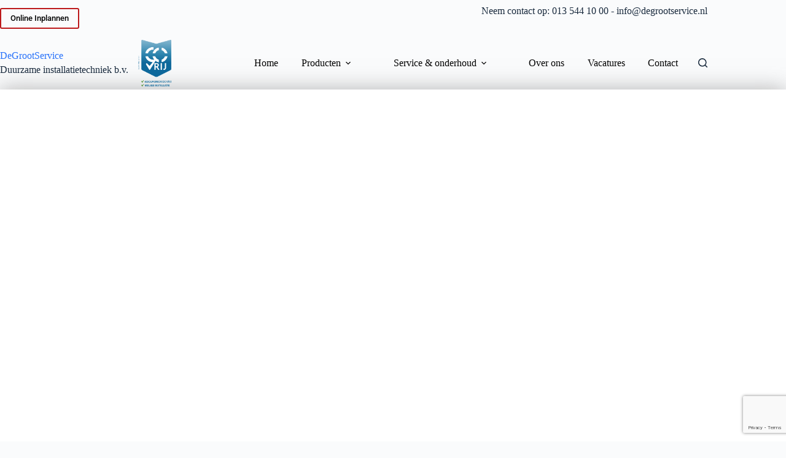

--- FILE ---
content_type: text/html; charset=utf-8
request_url: https://www.google.com/recaptcha/api2/anchor?ar=1&k=6LfVvVsrAAAAAAk6MHqzVJqQqP4gVwmCtQv0IKgk&co=aHR0cHM6Ly93d3cuZGVncm9vdHNlcnZpY2Uubmw6NDQz&hl=en&v=PoyoqOPhxBO7pBk68S4YbpHZ&size=invisible&anchor-ms=20000&execute-ms=30000&cb=7pp5qxb8wyqf
body_size: 48729
content:
<!DOCTYPE HTML><html dir="ltr" lang="en"><head><meta http-equiv="Content-Type" content="text/html; charset=UTF-8">
<meta http-equiv="X-UA-Compatible" content="IE=edge">
<title>reCAPTCHA</title>
<style type="text/css">
/* cyrillic-ext */
@font-face {
  font-family: 'Roboto';
  font-style: normal;
  font-weight: 400;
  font-stretch: 100%;
  src: url(//fonts.gstatic.com/s/roboto/v48/KFO7CnqEu92Fr1ME7kSn66aGLdTylUAMa3GUBHMdazTgWw.woff2) format('woff2');
  unicode-range: U+0460-052F, U+1C80-1C8A, U+20B4, U+2DE0-2DFF, U+A640-A69F, U+FE2E-FE2F;
}
/* cyrillic */
@font-face {
  font-family: 'Roboto';
  font-style: normal;
  font-weight: 400;
  font-stretch: 100%;
  src: url(//fonts.gstatic.com/s/roboto/v48/KFO7CnqEu92Fr1ME7kSn66aGLdTylUAMa3iUBHMdazTgWw.woff2) format('woff2');
  unicode-range: U+0301, U+0400-045F, U+0490-0491, U+04B0-04B1, U+2116;
}
/* greek-ext */
@font-face {
  font-family: 'Roboto';
  font-style: normal;
  font-weight: 400;
  font-stretch: 100%;
  src: url(//fonts.gstatic.com/s/roboto/v48/KFO7CnqEu92Fr1ME7kSn66aGLdTylUAMa3CUBHMdazTgWw.woff2) format('woff2');
  unicode-range: U+1F00-1FFF;
}
/* greek */
@font-face {
  font-family: 'Roboto';
  font-style: normal;
  font-weight: 400;
  font-stretch: 100%;
  src: url(//fonts.gstatic.com/s/roboto/v48/KFO7CnqEu92Fr1ME7kSn66aGLdTylUAMa3-UBHMdazTgWw.woff2) format('woff2');
  unicode-range: U+0370-0377, U+037A-037F, U+0384-038A, U+038C, U+038E-03A1, U+03A3-03FF;
}
/* math */
@font-face {
  font-family: 'Roboto';
  font-style: normal;
  font-weight: 400;
  font-stretch: 100%;
  src: url(//fonts.gstatic.com/s/roboto/v48/KFO7CnqEu92Fr1ME7kSn66aGLdTylUAMawCUBHMdazTgWw.woff2) format('woff2');
  unicode-range: U+0302-0303, U+0305, U+0307-0308, U+0310, U+0312, U+0315, U+031A, U+0326-0327, U+032C, U+032F-0330, U+0332-0333, U+0338, U+033A, U+0346, U+034D, U+0391-03A1, U+03A3-03A9, U+03B1-03C9, U+03D1, U+03D5-03D6, U+03F0-03F1, U+03F4-03F5, U+2016-2017, U+2034-2038, U+203C, U+2040, U+2043, U+2047, U+2050, U+2057, U+205F, U+2070-2071, U+2074-208E, U+2090-209C, U+20D0-20DC, U+20E1, U+20E5-20EF, U+2100-2112, U+2114-2115, U+2117-2121, U+2123-214F, U+2190, U+2192, U+2194-21AE, U+21B0-21E5, U+21F1-21F2, U+21F4-2211, U+2213-2214, U+2216-22FF, U+2308-230B, U+2310, U+2319, U+231C-2321, U+2336-237A, U+237C, U+2395, U+239B-23B7, U+23D0, U+23DC-23E1, U+2474-2475, U+25AF, U+25B3, U+25B7, U+25BD, U+25C1, U+25CA, U+25CC, U+25FB, U+266D-266F, U+27C0-27FF, U+2900-2AFF, U+2B0E-2B11, U+2B30-2B4C, U+2BFE, U+3030, U+FF5B, U+FF5D, U+1D400-1D7FF, U+1EE00-1EEFF;
}
/* symbols */
@font-face {
  font-family: 'Roboto';
  font-style: normal;
  font-weight: 400;
  font-stretch: 100%;
  src: url(//fonts.gstatic.com/s/roboto/v48/KFO7CnqEu92Fr1ME7kSn66aGLdTylUAMaxKUBHMdazTgWw.woff2) format('woff2');
  unicode-range: U+0001-000C, U+000E-001F, U+007F-009F, U+20DD-20E0, U+20E2-20E4, U+2150-218F, U+2190, U+2192, U+2194-2199, U+21AF, U+21E6-21F0, U+21F3, U+2218-2219, U+2299, U+22C4-22C6, U+2300-243F, U+2440-244A, U+2460-24FF, U+25A0-27BF, U+2800-28FF, U+2921-2922, U+2981, U+29BF, U+29EB, U+2B00-2BFF, U+4DC0-4DFF, U+FFF9-FFFB, U+10140-1018E, U+10190-1019C, U+101A0, U+101D0-101FD, U+102E0-102FB, U+10E60-10E7E, U+1D2C0-1D2D3, U+1D2E0-1D37F, U+1F000-1F0FF, U+1F100-1F1AD, U+1F1E6-1F1FF, U+1F30D-1F30F, U+1F315, U+1F31C, U+1F31E, U+1F320-1F32C, U+1F336, U+1F378, U+1F37D, U+1F382, U+1F393-1F39F, U+1F3A7-1F3A8, U+1F3AC-1F3AF, U+1F3C2, U+1F3C4-1F3C6, U+1F3CA-1F3CE, U+1F3D4-1F3E0, U+1F3ED, U+1F3F1-1F3F3, U+1F3F5-1F3F7, U+1F408, U+1F415, U+1F41F, U+1F426, U+1F43F, U+1F441-1F442, U+1F444, U+1F446-1F449, U+1F44C-1F44E, U+1F453, U+1F46A, U+1F47D, U+1F4A3, U+1F4B0, U+1F4B3, U+1F4B9, U+1F4BB, U+1F4BF, U+1F4C8-1F4CB, U+1F4D6, U+1F4DA, U+1F4DF, U+1F4E3-1F4E6, U+1F4EA-1F4ED, U+1F4F7, U+1F4F9-1F4FB, U+1F4FD-1F4FE, U+1F503, U+1F507-1F50B, U+1F50D, U+1F512-1F513, U+1F53E-1F54A, U+1F54F-1F5FA, U+1F610, U+1F650-1F67F, U+1F687, U+1F68D, U+1F691, U+1F694, U+1F698, U+1F6AD, U+1F6B2, U+1F6B9-1F6BA, U+1F6BC, U+1F6C6-1F6CF, U+1F6D3-1F6D7, U+1F6E0-1F6EA, U+1F6F0-1F6F3, U+1F6F7-1F6FC, U+1F700-1F7FF, U+1F800-1F80B, U+1F810-1F847, U+1F850-1F859, U+1F860-1F887, U+1F890-1F8AD, U+1F8B0-1F8BB, U+1F8C0-1F8C1, U+1F900-1F90B, U+1F93B, U+1F946, U+1F984, U+1F996, U+1F9E9, U+1FA00-1FA6F, U+1FA70-1FA7C, U+1FA80-1FA89, U+1FA8F-1FAC6, U+1FACE-1FADC, U+1FADF-1FAE9, U+1FAF0-1FAF8, U+1FB00-1FBFF;
}
/* vietnamese */
@font-face {
  font-family: 'Roboto';
  font-style: normal;
  font-weight: 400;
  font-stretch: 100%;
  src: url(//fonts.gstatic.com/s/roboto/v48/KFO7CnqEu92Fr1ME7kSn66aGLdTylUAMa3OUBHMdazTgWw.woff2) format('woff2');
  unicode-range: U+0102-0103, U+0110-0111, U+0128-0129, U+0168-0169, U+01A0-01A1, U+01AF-01B0, U+0300-0301, U+0303-0304, U+0308-0309, U+0323, U+0329, U+1EA0-1EF9, U+20AB;
}
/* latin-ext */
@font-face {
  font-family: 'Roboto';
  font-style: normal;
  font-weight: 400;
  font-stretch: 100%;
  src: url(//fonts.gstatic.com/s/roboto/v48/KFO7CnqEu92Fr1ME7kSn66aGLdTylUAMa3KUBHMdazTgWw.woff2) format('woff2');
  unicode-range: U+0100-02BA, U+02BD-02C5, U+02C7-02CC, U+02CE-02D7, U+02DD-02FF, U+0304, U+0308, U+0329, U+1D00-1DBF, U+1E00-1E9F, U+1EF2-1EFF, U+2020, U+20A0-20AB, U+20AD-20C0, U+2113, U+2C60-2C7F, U+A720-A7FF;
}
/* latin */
@font-face {
  font-family: 'Roboto';
  font-style: normal;
  font-weight: 400;
  font-stretch: 100%;
  src: url(//fonts.gstatic.com/s/roboto/v48/KFO7CnqEu92Fr1ME7kSn66aGLdTylUAMa3yUBHMdazQ.woff2) format('woff2');
  unicode-range: U+0000-00FF, U+0131, U+0152-0153, U+02BB-02BC, U+02C6, U+02DA, U+02DC, U+0304, U+0308, U+0329, U+2000-206F, U+20AC, U+2122, U+2191, U+2193, U+2212, U+2215, U+FEFF, U+FFFD;
}
/* cyrillic-ext */
@font-face {
  font-family: 'Roboto';
  font-style: normal;
  font-weight: 500;
  font-stretch: 100%;
  src: url(//fonts.gstatic.com/s/roboto/v48/KFO7CnqEu92Fr1ME7kSn66aGLdTylUAMa3GUBHMdazTgWw.woff2) format('woff2');
  unicode-range: U+0460-052F, U+1C80-1C8A, U+20B4, U+2DE0-2DFF, U+A640-A69F, U+FE2E-FE2F;
}
/* cyrillic */
@font-face {
  font-family: 'Roboto';
  font-style: normal;
  font-weight: 500;
  font-stretch: 100%;
  src: url(//fonts.gstatic.com/s/roboto/v48/KFO7CnqEu92Fr1ME7kSn66aGLdTylUAMa3iUBHMdazTgWw.woff2) format('woff2');
  unicode-range: U+0301, U+0400-045F, U+0490-0491, U+04B0-04B1, U+2116;
}
/* greek-ext */
@font-face {
  font-family: 'Roboto';
  font-style: normal;
  font-weight: 500;
  font-stretch: 100%;
  src: url(//fonts.gstatic.com/s/roboto/v48/KFO7CnqEu92Fr1ME7kSn66aGLdTylUAMa3CUBHMdazTgWw.woff2) format('woff2');
  unicode-range: U+1F00-1FFF;
}
/* greek */
@font-face {
  font-family: 'Roboto';
  font-style: normal;
  font-weight: 500;
  font-stretch: 100%;
  src: url(//fonts.gstatic.com/s/roboto/v48/KFO7CnqEu92Fr1ME7kSn66aGLdTylUAMa3-UBHMdazTgWw.woff2) format('woff2');
  unicode-range: U+0370-0377, U+037A-037F, U+0384-038A, U+038C, U+038E-03A1, U+03A3-03FF;
}
/* math */
@font-face {
  font-family: 'Roboto';
  font-style: normal;
  font-weight: 500;
  font-stretch: 100%;
  src: url(//fonts.gstatic.com/s/roboto/v48/KFO7CnqEu92Fr1ME7kSn66aGLdTylUAMawCUBHMdazTgWw.woff2) format('woff2');
  unicode-range: U+0302-0303, U+0305, U+0307-0308, U+0310, U+0312, U+0315, U+031A, U+0326-0327, U+032C, U+032F-0330, U+0332-0333, U+0338, U+033A, U+0346, U+034D, U+0391-03A1, U+03A3-03A9, U+03B1-03C9, U+03D1, U+03D5-03D6, U+03F0-03F1, U+03F4-03F5, U+2016-2017, U+2034-2038, U+203C, U+2040, U+2043, U+2047, U+2050, U+2057, U+205F, U+2070-2071, U+2074-208E, U+2090-209C, U+20D0-20DC, U+20E1, U+20E5-20EF, U+2100-2112, U+2114-2115, U+2117-2121, U+2123-214F, U+2190, U+2192, U+2194-21AE, U+21B0-21E5, U+21F1-21F2, U+21F4-2211, U+2213-2214, U+2216-22FF, U+2308-230B, U+2310, U+2319, U+231C-2321, U+2336-237A, U+237C, U+2395, U+239B-23B7, U+23D0, U+23DC-23E1, U+2474-2475, U+25AF, U+25B3, U+25B7, U+25BD, U+25C1, U+25CA, U+25CC, U+25FB, U+266D-266F, U+27C0-27FF, U+2900-2AFF, U+2B0E-2B11, U+2B30-2B4C, U+2BFE, U+3030, U+FF5B, U+FF5D, U+1D400-1D7FF, U+1EE00-1EEFF;
}
/* symbols */
@font-face {
  font-family: 'Roboto';
  font-style: normal;
  font-weight: 500;
  font-stretch: 100%;
  src: url(//fonts.gstatic.com/s/roboto/v48/KFO7CnqEu92Fr1ME7kSn66aGLdTylUAMaxKUBHMdazTgWw.woff2) format('woff2');
  unicode-range: U+0001-000C, U+000E-001F, U+007F-009F, U+20DD-20E0, U+20E2-20E4, U+2150-218F, U+2190, U+2192, U+2194-2199, U+21AF, U+21E6-21F0, U+21F3, U+2218-2219, U+2299, U+22C4-22C6, U+2300-243F, U+2440-244A, U+2460-24FF, U+25A0-27BF, U+2800-28FF, U+2921-2922, U+2981, U+29BF, U+29EB, U+2B00-2BFF, U+4DC0-4DFF, U+FFF9-FFFB, U+10140-1018E, U+10190-1019C, U+101A0, U+101D0-101FD, U+102E0-102FB, U+10E60-10E7E, U+1D2C0-1D2D3, U+1D2E0-1D37F, U+1F000-1F0FF, U+1F100-1F1AD, U+1F1E6-1F1FF, U+1F30D-1F30F, U+1F315, U+1F31C, U+1F31E, U+1F320-1F32C, U+1F336, U+1F378, U+1F37D, U+1F382, U+1F393-1F39F, U+1F3A7-1F3A8, U+1F3AC-1F3AF, U+1F3C2, U+1F3C4-1F3C6, U+1F3CA-1F3CE, U+1F3D4-1F3E0, U+1F3ED, U+1F3F1-1F3F3, U+1F3F5-1F3F7, U+1F408, U+1F415, U+1F41F, U+1F426, U+1F43F, U+1F441-1F442, U+1F444, U+1F446-1F449, U+1F44C-1F44E, U+1F453, U+1F46A, U+1F47D, U+1F4A3, U+1F4B0, U+1F4B3, U+1F4B9, U+1F4BB, U+1F4BF, U+1F4C8-1F4CB, U+1F4D6, U+1F4DA, U+1F4DF, U+1F4E3-1F4E6, U+1F4EA-1F4ED, U+1F4F7, U+1F4F9-1F4FB, U+1F4FD-1F4FE, U+1F503, U+1F507-1F50B, U+1F50D, U+1F512-1F513, U+1F53E-1F54A, U+1F54F-1F5FA, U+1F610, U+1F650-1F67F, U+1F687, U+1F68D, U+1F691, U+1F694, U+1F698, U+1F6AD, U+1F6B2, U+1F6B9-1F6BA, U+1F6BC, U+1F6C6-1F6CF, U+1F6D3-1F6D7, U+1F6E0-1F6EA, U+1F6F0-1F6F3, U+1F6F7-1F6FC, U+1F700-1F7FF, U+1F800-1F80B, U+1F810-1F847, U+1F850-1F859, U+1F860-1F887, U+1F890-1F8AD, U+1F8B0-1F8BB, U+1F8C0-1F8C1, U+1F900-1F90B, U+1F93B, U+1F946, U+1F984, U+1F996, U+1F9E9, U+1FA00-1FA6F, U+1FA70-1FA7C, U+1FA80-1FA89, U+1FA8F-1FAC6, U+1FACE-1FADC, U+1FADF-1FAE9, U+1FAF0-1FAF8, U+1FB00-1FBFF;
}
/* vietnamese */
@font-face {
  font-family: 'Roboto';
  font-style: normal;
  font-weight: 500;
  font-stretch: 100%;
  src: url(//fonts.gstatic.com/s/roboto/v48/KFO7CnqEu92Fr1ME7kSn66aGLdTylUAMa3OUBHMdazTgWw.woff2) format('woff2');
  unicode-range: U+0102-0103, U+0110-0111, U+0128-0129, U+0168-0169, U+01A0-01A1, U+01AF-01B0, U+0300-0301, U+0303-0304, U+0308-0309, U+0323, U+0329, U+1EA0-1EF9, U+20AB;
}
/* latin-ext */
@font-face {
  font-family: 'Roboto';
  font-style: normal;
  font-weight: 500;
  font-stretch: 100%;
  src: url(//fonts.gstatic.com/s/roboto/v48/KFO7CnqEu92Fr1ME7kSn66aGLdTylUAMa3KUBHMdazTgWw.woff2) format('woff2');
  unicode-range: U+0100-02BA, U+02BD-02C5, U+02C7-02CC, U+02CE-02D7, U+02DD-02FF, U+0304, U+0308, U+0329, U+1D00-1DBF, U+1E00-1E9F, U+1EF2-1EFF, U+2020, U+20A0-20AB, U+20AD-20C0, U+2113, U+2C60-2C7F, U+A720-A7FF;
}
/* latin */
@font-face {
  font-family: 'Roboto';
  font-style: normal;
  font-weight: 500;
  font-stretch: 100%;
  src: url(//fonts.gstatic.com/s/roboto/v48/KFO7CnqEu92Fr1ME7kSn66aGLdTylUAMa3yUBHMdazQ.woff2) format('woff2');
  unicode-range: U+0000-00FF, U+0131, U+0152-0153, U+02BB-02BC, U+02C6, U+02DA, U+02DC, U+0304, U+0308, U+0329, U+2000-206F, U+20AC, U+2122, U+2191, U+2193, U+2212, U+2215, U+FEFF, U+FFFD;
}
/* cyrillic-ext */
@font-face {
  font-family: 'Roboto';
  font-style: normal;
  font-weight: 900;
  font-stretch: 100%;
  src: url(//fonts.gstatic.com/s/roboto/v48/KFO7CnqEu92Fr1ME7kSn66aGLdTylUAMa3GUBHMdazTgWw.woff2) format('woff2');
  unicode-range: U+0460-052F, U+1C80-1C8A, U+20B4, U+2DE0-2DFF, U+A640-A69F, U+FE2E-FE2F;
}
/* cyrillic */
@font-face {
  font-family: 'Roboto';
  font-style: normal;
  font-weight: 900;
  font-stretch: 100%;
  src: url(//fonts.gstatic.com/s/roboto/v48/KFO7CnqEu92Fr1ME7kSn66aGLdTylUAMa3iUBHMdazTgWw.woff2) format('woff2');
  unicode-range: U+0301, U+0400-045F, U+0490-0491, U+04B0-04B1, U+2116;
}
/* greek-ext */
@font-face {
  font-family: 'Roboto';
  font-style: normal;
  font-weight: 900;
  font-stretch: 100%;
  src: url(//fonts.gstatic.com/s/roboto/v48/KFO7CnqEu92Fr1ME7kSn66aGLdTylUAMa3CUBHMdazTgWw.woff2) format('woff2');
  unicode-range: U+1F00-1FFF;
}
/* greek */
@font-face {
  font-family: 'Roboto';
  font-style: normal;
  font-weight: 900;
  font-stretch: 100%;
  src: url(//fonts.gstatic.com/s/roboto/v48/KFO7CnqEu92Fr1ME7kSn66aGLdTylUAMa3-UBHMdazTgWw.woff2) format('woff2');
  unicode-range: U+0370-0377, U+037A-037F, U+0384-038A, U+038C, U+038E-03A1, U+03A3-03FF;
}
/* math */
@font-face {
  font-family: 'Roboto';
  font-style: normal;
  font-weight: 900;
  font-stretch: 100%;
  src: url(//fonts.gstatic.com/s/roboto/v48/KFO7CnqEu92Fr1ME7kSn66aGLdTylUAMawCUBHMdazTgWw.woff2) format('woff2');
  unicode-range: U+0302-0303, U+0305, U+0307-0308, U+0310, U+0312, U+0315, U+031A, U+0326-0327, U+032C, U+032F-0330, U+0332-0333, U+0338, U+033A, U+0346, U+034D, U+0391-03A1, U+03A3-03A9, U+03B1-03C9, U+03D1, U+03D5-03D6, U+03F0-03F1, U+03F4-03F5, U+2016-2017, U+2034-2038, U+203C, U+2040, U+2043, U+2047, U+2050, U+2057, U+205F, U+2070-2071, U+2074-208E, U+2090-209C, U+20D0-20DC, U+20E1, U+20E5-20EF, U+2100-2112, U+2114-2115, U+2117-2121, U+2123-214F, U+2190, U+2192, U+2194-21AE, U+21B0-21E5, U+21F1-21F2, U+21F4-2211, U+2213-2214, U+2216-22FF, U+2308-230B, U+2310, U+2319, U+231C-2321, U+2336-237A, U+237C, U+2395, U+239B-23B7, U+23D0, U+23DC-23E1, U+2474-2475, U+25AF, U+25B3, U+25B7, U+25BD, U+25C1, U+25CA, U+25CC, U+25FB, U+266D-266F, U+27C0-27FF, U+2900-2AFF, U+2B0E-2B11, U+2B30-2B4C, U+2BFE, U+3030, U+FF5B, U+FF5D, U+1D400-1D7FF, U+1EE00-1EEFF;
}
/* symbols */
@font-face {
  font-family: 'Roboto';
  font-style: normal;
  font-weight: 900;
  font-stretch: 100%;
  src: url(//fonts.gstatic.com/s/roboto/v48/KFO7CnqEu92Fr1ME7kSn66aGLdTylUAMaxKUBHMdazTgWw.woff2) format('woff2');
  unicode-range: U+0001-000C, U+000E-001F, U+007F-009F, U+20DD-20E0, U+20E2-20E4, U+2150-218F, U+2190, U+2192, U+2194-2199, U+21AF, U+21E6-21F0, U+21F3, U+2218-2219, U+2299, U+22C4-22C6, U+2300-243F, U+2440-244A, U+2460-24FF, U+25A0-27BF, U+2800-28FF, U+2921-2922, U+2981, U+29BF, U+29EB, U+2B00-2BFF, U+4DC0-4DFF, U+FFF9-FFFB, U+10140-1018E, U+10190-1019C, U+101A0, U+101D0-101FD, U+102E0-102FB, U+10E60-10E7E, U+1D2C0-1D2D3, U+1D2E0-1D37F, U+1F000-1F0FF, U+1F100-1F1AD, U+1F1E6-1F1FF, U+1F30D-1F30F, U+1F315, U+1F31C, U+1F31E, U+1F320-1F32C, U+1F336, U+1F378, U+1F37D, U+1F382, U+1F393-1F39F, U+1F3A7-1F3A8, U+1F3AC-1F3AF, U+1F3C2, U+1F3C4-1F3C6, U+1F3CA-1F3CE, U+1F3D4-1F3E0, U+1F3ED, U+1F3F1-1F3F3, U+1F3F5-1F3F7, U+1F408, U+1F415, U+1F41F, U+1F426, U+1F43F, U+1F441-1F442, U+1F444, U+1F446-1F449, U+1F44C-1F44E, U+1F453, U+1F46A, U+1F47D, U+1F4A3, U+1F4B0, U+1F4B3, U+1F4B9, U+1F4BB, U+1F4BF, U+1F4C8-1F4CB, U+1F4D6, U+1F4DA, U+1F4DF, U+1F4E3-1F4E6, U+1F4EA-1F4ED, U+1F4F7, U+1F4F9-1F4FB, U+1F4FD-1F4FE, U+1F503, U+1F507-1F50B, U+1F50D, U+1F512-1F513, U+1F53E-1F54A, U+1F54F-1F5FA, U+1F610, U+1F650-1F67F, U+1F687, U+1F68D, U+1F691, U+1F694, U+1F698, U+1F6AD, U+1F6B2, U+1F6B9-1F6BA, U+1F6BC, U+1F6C6-1F6CF, U+1F6D3-1F6D7, U+1F6E0-1F6EA, U+1F6F0-1F6F3, U+1F6F7-1F6FC, U+1F700-1F7FF, U+1F800-1F80B, U+1F810-1F847, U+1F850-1F859, U+1F860-1F887, U+1F890-1F8AD, U+1F8B0-1F8BB, U+1F8C0-1F8C1, U+1F900-1F90B, U+1F93B, U+1F946, U+1F984, U+1F996, U+1F9E9, U+1FA00-1FA6F, U+1FA70-1FA7C, U+1FA80-1FA89, U+1FA8F-1FAC6, U+1FACE-1FADC, U+1FADF-1FAE9, U+1FAF0-1FAF8, U+1FB00-1FBFF;
}
/* vietnamese */
@font-face {
  font-family: 'Roboto';
  font-style: normal;
  font-weight: 900;
  font-stretch: 100%;
  src: url(//fonts.gstatic.com/s/roboto/v48/KFO7CnqEu92Fr1ME7kSn66aGLdTylUAMa3OUBHMdazTgWw.woff2) format('woff2');
  unicode-range: U+0102-0103, U+0110-0111, U+0128-0129, U+0168-0169, U+01A0-01A1, U+01AF-01B0, U+0300-0301, U+0303-0304, U+0308-0309, U+0323, U+0329, U+1EA0-1EF9, U+20AB;
}
/* latin-ext */
@font-face {
  font-family: 'Roboto';
  font-style: normal;
  font-weight: 900;
  font-stretch: 100%;
  src: url(//fonts.gstatic.com/s/roboto/v48/KFO7CnqEu92Fr1ME7kSn66aGLdTylUAMa3KUBHMdazTgWw.woff2) format('woff2');
  unicode-range: U+0100-02BA, U+02BD-02C5, U+02C7-02CC, U+02CE-02D7, U+02DD-02FF, U+0304, U+0308, U+0329, U+1D00-1DBF, U+1E00-1E9F, U+1EF2-1EFF, U+2020, U+20A0-20AB, U+20AD-20C0, U+2113, U+2C60-2C7F, U+A720-A7FF;
}
/* latin */
@font-face {
  font-family: 'Roboto';
  font-style: normal;
  font-weight: 900;
  font-stretch: 100%;
  src: url(//fonts.gstatic.com/s/roboto/v48/KFO7CnqEu92Fr1ME7kSn66aGLdTylUAMa3yUBHMdazQ.woff2) format('woff2');
  unicode-range: U+0000-00FF, U+0131, U+0152-0153, U+02BB-02BC, U+02C6, U+02DA, U+02DC, U+0304, U+0308, U+0329, U+2000-206F, U+20AC, U+2122, U+2191, U+2193, U+2212, U+2215, U+FEFF, U+FFFD;
}

</style>
<link rel="stylesheet" type="text/css" href="https://www.gstatic.com/recaptcha/releases/PoyoqOPhxBO7pBk68S4YbpHZ/styles__ltr.css">
<script nonce="-ne1SNKEIxKt2UGLeOlzMw" type="text/javascript">window['__recaptcha_api'] = 'https://www.google.com/recaptcha/api2/';</script>
<script type="text/javascript" src="https://www.gstatic.com/recaptcha/releases/PoyoqOPhxBO7pBk68S4YbpHZ/recaptcha__en.js" nonce="-ne1SNKEIxKt2UGLeOlzMw">
      
    </script></head>
<body><div id="rc-anchor-alert" class="rc-anchor-alert"></div>
<input type="hidden" id="recaptcha-token" value="[base64]">
<script type="text/javascript" nonce="-ne1SNKEIxKt2UGLeOlzMw">
      recaptcha.anchor.Main.init("[\x22ainput\x22,[\x22bgdata\x22,\x22\x22,\[base64]/[base64]/[base64]/ZyhXLGgpOnEoW04sMjEsbF0sVywwKSxoKSxmYWxzZSxmYWxzZSl9Y2F0Y2goayl7RygzNTgsVyk/[base64]/[base64]/[base64]/[base64]/[base64]/[base64]/[base64]/bmV3IEJbT10oRFswXSk6dz09Mj9uZXcgQltPXShEWzBdLERbMV0pOnc9PTM/bmV3IEJbT10oRFswXSxEWzFdLERbMl0pOnc9PTQ/[base64]/[base64]/[base64]/[base64]/[base64]\\u003d\x22,\[base64]\\u003d\\u003d\x22,\x22wqlMwr1mwoFkw4R5OMKRJRvCr8Ocw7zCucKccnhHwpxpWDt8w7HDvnPCoGgrTsOdMEPDqlDDncKKwp7DuyITw4DChMKJw68kacK/wr/DjiPDuE7DjBI+wrTDvV7DjW8ED8OPDsK7wrDDkT3DjjDDucKfwq8CwpVPCsOAw4wGw7sddMKKwqgtHsOmWlJZA8O2OsOPSQ5/w6EJwrbCnsOWwqRrwojCjivDpSB2cRzChi/DgMK2w5ZWwpvDnDXCki0ywqbCgcKdw6DCiAwNwoLDlVLCjcKzSsK4w6nDjcKXwqHDmEI/wpJHwp3CksOyBcKIwo/ChSA8Bx5tRsK8wrNSThoUwphVVMKVw7HCsMOGGRXDncO9SMKKU8K/M1UgwoHCqcKuekTCm8KTInzCtsKib8Kywpo8aAvChMK5wobDs8O0RsK/w6oyw453DRkON1Fhw7jCq8OCQ0JNE8Oew47ClsOSwrB7wonDnHRzMcKUw7Z/IT7CssKtw7XDj2XDpgnDs8K8w6dfZB1pw4U6w5fDjcK2w5pbwozDgR4rwozCjsOoDkd5wqJTw7cNw4I4wr8hF8Ovw41qfEQnFUfCsVYUPUk4wp7ChkFmBmbDuwjDq8KqAsO2QXHCv3p/[base64]/Ci8KTLcKnIh3DrHcYKArDncO7TVFgbMKNMnPDo8KWEMKTdS/DonYaw67DrcO7EcOowrrDlAbCvsK6VkfCqnNHw7dCwqNYwothY8OSC3gZTjYkw4gcJgXDpcKAT8OlwoHDgsK7wr1GBSPDr2zDv1dHVhXDo8OmDMKywqc/asKuPcK3f8KGwpMhVzkbTCfCk8KRw78ewqXCkcKuwoIxwqVew4RbEsKTw40gVcKNw7QlCUnDmQdAFxzCq1XCty48w7/[base64]/[base64]/M8KRw5pfBnEbw7/DoijCncKTw4bCvQvDpWbDlSdtw67CtsOawooMTMKow4HCvRnDr8O7CSLDlcO/[base64]/DhTd3eTYHClHCimnCj8KwVTISwqvDpMO+NzM/XMOlK18Sw5JIw5R2C8Oyw5vCmk8gwoguDFLDrDrDl8OSw7kWHsONGMKewqg9YVPDnMKHwpvCiMKaw4LCmsOsdBrDtcOYK8KNw7RHS1lZNy/Cn8KUw6/DqsK4wpzDk2t+AWBneAvCn8KefcOpTMK/w6HDlsOZwotuecOFd8K2w6rDnsOHwqzCoyM3BcOSSRNFI8Oswqg2asOETsKgw5/[base64]/[base64]/[base64]/CmsKNZMOJwq3CvzvDo2bCuMOce35Tw6EFVQbDqUvChjPDusKFLAcwwpXDplTDqcKHwqPDlcKLCCckXcO8wr7CrgnDhMKNLUdYw5sCwoTDk3jDswhqO8OLw7rDrMOLIUTCm8K+SirDjcOjdz/DosOtGU/CuUs/KsKpTMO/w4LClcKCwpvDqXLDo8K5w55iAMOEwqFMwpXCrHjCiRfDi8K6ISjCk1nCqMKsI2TDlsOSw4/Cp0taKMOWRC/Dh8ORYsKXI8Orw7E7wp5tw7rCnsK1woLDjcK2wpQjwojCucONwqjCrUfDp1xOJAlULRpHw5BGCcK/[base64]/[base64]/w6dkIALDmsKVwpfDlATCiQ7DuMOGDFnCtcOBe1rDocK4w5cVwpfCm292w6XCtHjDmBPDmMOMw57DlG8Ew4vDn8KHw63Dti7CpcK3w4nDmcOPa8KwEhZROMOpRW51Ll0Hw65sw53DujvCpGTCiMOvSVnDl0vCrMOXVsKVwpHCtsKpw5ICw6/CumvCqmI6dWYCw6bCkB3DiMOQw4jCscKRU8O6w5I4ASxDwrADGhR6DSNZAsOoBBDDtcK1Mg4MwpZNw5TDn8KVdsK/bSPCkhpKwqkrdWrCrFAjXsKQwovDn3HCmWd+B8OGeiIswqvDszpfwoQKbsKsw7jCoMOqP8OVw6/Ct1DDszVuwrpOworDmsKowrsgDcOfw43Dl8KWwpE9DMKhfMOBB2fCuDHClsKOw5B5a8OnbsKVw4VzdsObw5PCmQQew4PCjTHDiigWDTlewpEpVMKBw7/Do3TDrsKIworDniozA8Olb8KWOlLDgxXCgB4YBATCm3ZdM8O5IzzDqsOewr1uDEzCtD7ClHTCmsOcQ8KeZ8KqwpvDkcKDwqw7LHlowr/DqMOaKcO6DTkmw5wGw5/DvCI9w43CnMK/wqPCkMOww4oMI3NnEcOldMKwwpLCjcK0C1LDrsORw5gcS8KFw4hCw6Yrwo7CrcOfCcOrPE1zK8O0YQvDjMOBCnAmwqg5w7Z6YMKRQMKJOjlEw6Utw7HCk8KEODbDmsK/worDh1oOOMOvZkAcFMOWOSbCrsOSfsKmRsKTK3DChhDDs8KbT2xjegpdwoQEQhVxw7jCgAXClRXDqS/DgSBQGsKfBEwcwp8vw5DDu8Opw6vDkcKxSSV1w5vDlhN8w4ojbSJBdjzCiDHCk3LCk8OxwrYkw7LDgsOdw5pqGBA4dsOkw6nCtA7DjGHCocO0BcKcwpPCpUfCoMO7CcOXw5tQPkY4W8Orw6dNehnCqMK/FcKgw7PCo3I3Wn3CjAcpw79dw7bDtVXDmhxAw7rCjcOhw6lEw6zDoGpEP8O5KB5FwrleQsOkUC7Dg8K7SBbCplY/wrU5XsKJNMKxw41DeMKccwfDh0kJwrsIwq9rSxVWFsKbfMKYwpttPsKHZ8O9UAYOwojCiEHDhsK7w4oTHz4YRCk1w5jDi8OOw7HCksOHfkLDnXxkSsKbw40pUMKYw6/Cgzk9w6XCusKgNQx4woc8e8O4dcKbwrVyFnDDtGxgaMO1JCTCnsKrIMKhEF7DkF3DncOCVCkBw4ddwpfCiXTCnTDDlm/[base64]/[base64]/Ez3CjMKzw5t5w6zCusOOwqrDtBlpSMKRPsK4wrPCqsO+HhfCuDhzw6/DpsKkw7TDgMKOwpB+w7YuwoHDs8Oqw4HDpMKeAcKDehvDkcKxA8KmD0bDlcKcCl7CssOrSnXCksKBMcOlTMOhwowfw7g+wqNzw7PDjyjCh8OtfMKsw7HDnC/DsR56LzfCuXk+SWjDuBrCu0jDlB3DtMKYw6VJw7/ClMOGwqgWw705dnclwq4FL8OzdsOCPMKFw4sgw7oTw5rDjBHCt8KPVsO5wq3CmcOFwrA5TG7ComTDvsKuwrjDvgIYayV5wpxwD8Kbw5tnVsOlwqRywr9xc8OMM09gwpfDqMKADMOEwrNsbz3DmDPCsz/DoC86WgvDtHvDhcOPMksGw4hGwpLCi0MuYjgHUMKHEz/[base64]/BWXDgcOewqPDj8OowovCiCnCksOeBgzCo8Kdwr5Ew6vCvE5Ew4ImMcKmecKhwpDCu8KjX1tFwqjDuwgrKRx/bcKGw7dhRsOzwpbCqmrDqz50VMOuFhbCvsO1w4jDq8KcwqLCth5VUz4Ae31nFsKww5pZYkbDg8K8MsKGZ2XCkh7Co2XCisO9w7PClALDk8KkwqHCjMORHsOHEcOBGmDCr2hsVcKUw47ClsKiwr7DiMKZw7l4wqByw73ClcK/RsOLwprCnVfCl8KdeVLDm8OHwrwfZRvCosK/cMOMAsKZw6bChMKhewzCnFDCp8KHw4wrwolLw4Z6f2Y6AhtuwrTDiQHCpV53EwdWwpJweQItQsO4fVwKw6NxHn01woZrKMODSsK/IxnDgHvCicKFw7vDphrDo8OXYkkNJ3/[base64]/w49wVcOgVXXCpDAefsKbwobDkcOzw7jCksOjw7BHSBfCoMO7wrTCuxdufMOUw45cVMOgwodxE8KEw6bDnldAwph3w5fCtXoXKsOAwpLDh8O+acK1w4DDl8KDK8Ktw43CgAkKBGcOenXDuMKuw4w4F8OEAkBPw5bDrDnDuwDDuGAhS8KYw4o7dMOqwpQ/w4/DrsOyK0TDg8K9PUvCnXLCt8OnI8OFw4DCrXQUwoXDhcO3w7/[base64]/wq3CkMKAw70Ga8O/A8OUwpvCq8KoCnHDr8OhwpwXwowCw7DCssOtKW7Cs8KlTcOYw7zClMKJwoZOw6EZGxfCg8K/WUjCri/Cg3BpRFh6XMOkw4vCohIVbW3CvMK+JcOKY8OJCjxtQExuU1LDlVrClMKtwpbChMOMwr0hw5XCgDjCvAHCvTrCgcOnw6/CqcORwrobwrwmHRtfMFVKw6nDukHDuXPCsCXCvsOTPwdlGHpQwpw5wod/fsKsw5J2S0DCr8KSwpTCqsKAXMOzUcKow5fDicKkwoXDhRzCg8Oxw7fCicKoHUMnwovCs8Oywr3Dv3Rmw7DDhsOBw5TClQsiw4gwDMKrWRbCssKZw7x/[base64]/DlcOZCsKpwqPDoGAMw4BJLcKmw78IXlIrw6HDpcKBU8Ojw5kBTiTCu8Ona8KwworCh8Okw7cjPsOKwq7DocK9e8K8bCPDp8O2wprDuh/DiDDCqsK8w77Cs8OrecKHwqPCucKVL2DCiDzCog7DvcOLw5xYwpfDlnc7w7haw6laCcKFw4/[base64]/DqT7DiyZeaVxfVMOSGWklwqrCjxZGPMOMw4tSblzDlVVBw5NWw4B5NSjDh3s2w7vCl8KiwowqPMKMw5hXcT7DgTNkIlxXw77CrcK8Ukszw43DhsK5wpvCvMO+OsKLw6LDhMOVw5B/wrDCkMOww50WwqXCtcOtwqLCgBxHwrPCqRnDmMKsMUbCqwrDqBzClmBdBcKuJHDDsBB1w6xpw50iw5XDqXgzwpldwqvDp8Kww4dewovCscK3ET9GJ8KsKMO4G8KOwr7CplrCpCDCtwo7wozChmfDsHYVa8Krw7DCosKGw67ChcO7w7PCtMOLSMKfwq/DrXDDjDHDiMO6Z8KBF8KuDSBrw7LDikrDosO6L8O5SsK5BjcNbMKKWcOxWE3Dkxh5dsKpw5PDn8OWw6TCnDYOwr13w4QXwoAAwqXChWXCgiskwojDggXCocKodCMjw4dUw4YywoM3N8KAwpoMGcK7wonCgcOxWcKmQx9dw6/CtMKiIRhQWHHCusKsw7fCgSPClT3Cs8KdDhPDkMOPwqrCng8ZfMObwq0nb3wTfcO9w4LDoDrDll0wwqJuYMKbbDhCwqTDu8KPWno6YRnDq8KVM3vCizPDmcKpaMOaU3o5wo5MBsKMwrLDqD5uOMOgMsKuKm/CsMO+wpN8w4rDgH/[base64]/DkCXCmcKZwoA6S8O2w6xKwrsVw7vDrsO5w4fDtsKeJcONOBBLO8KJIGYvZMK4wrrDtg7ClsKRwpHDgcOFFTrCm00wQsK/bBDCv8OqZMO4HnzCusOKdsOmHMKewr3DmC07w7ANwp/[base64]/wq3Col7Cv8OZw6jDoHkRwr3Cq8OZOjjCrcOhw7l2wpbChh5Yw5RvwpIvw5JFw5LDgcKycsOpwqU4wrt7G8OwI8OESyfCqSXDgcO8XMKfacKtwr9iw6hjN8Opw7s5wrh5w74XPsK5w5/CucO2WXoPw5k9wrjDjMOwLMOKwrvCscK9woFawo/Ds8Khw7DDgcOTEi4wwqZ0w6ouVgtMw45pCMOxMsOswqpmw4puwpPCqsKUwot/GsKIwoPDqMKdNEXDtcKRUTFUw4V3IF3Co8OjCsO/wp/DosKYwrnDs2IOwpjDocKBwqpIw5XCqRjDmMO2wojCnMOAwq8UAGbCpypwKcK9TsKGK8KuYcOoHcOQw6ReUzjDnsKcbMKEUwVrEcK/w5sKw67CucOuw6Q1w4vDuMK4w7nDklQvEDhZFzlDI23ChMOtw6LDrsOpLn0DCAbCj8KFATBSw7pyS2Jcw4k8UDUILcKJw7zCn1UCdMO0SsOkYMKkw75gw7fDhTddw4DDtMOWUcKQF8KZA8Okwp4mGiHDmUHCp8K3fMO/ZR3DvW0KKWddwrYqw4zDvMO9w6t3R8OPw6tkw4XDgxhAwobDui/DisOcGB9dwp52FB5aw7zCkEbDmMKAKcKiWS0qSsOwwr3CmibCgMKFXsOXwpPCuk/DgggiKsKnB2/[base64]/SEx7QgpjOQ7Cv8Kdwoh6wojCpsKCw59yCThwAhwOIMOjBcOsw5NudMKLw6kNwqNKw73DtxfDnRPDiMKGZmIEw6XCnixYw7LDtcKxw7BNw4BxFsKWwqIJFMK2w5IYwpDDpsOVXsKcw6XDlMOKSMK7M8K8ScOLNTHCkE7DumdHw5nDpW5rKE/DusOTHcOjw5N+woEQbcORwpfDt8K+QivCjAFAw5nDoh/Dp10Qwopbw4XClVI7WwQ/w7zCg0ZNw4DDkcKlw5JQwq4bw4zDgsOoTi8ZJgzDnX9+c8O1A8OQQnrCksOfQnRew7/DhcOXw5HCslPDhsKaT3NPwpd7wpfDv0LDqsONwoDCucO5wo7CvcOowqF3NsKfLFw8woA9TCczw64Rw63Cg8Oqw4hFMcKaSMOHDMKkG2TCm2nDtkAQw4DCncKwUBF6AW/[base64]/CMOZw6TCi8KiZ2TCt8KFQihCSiRPw7HCgRXDolrDpHkAasKqewTCk1tvbsKnEsOQJ8OBw4nDocK3fEM6w6LCgsOqw5YQXxRVam/[base64]/CvMKpNUzCusO/w4AWNhwZwpEAVcKuTsKewrBJw6QDFMOpScKmwrlGwqnDvg3DmcKmwqYUE8K6w5ZVPV/CnWwdC8OVWcKHVcOOacOsYWvCs3vDmnLClj7CsBrChMK2w5RVw6YLwo7CqcKewrrCgkt6wpcJIMKNw5/DjcKVwqnDmCIRcsOdUMKsw7Bpf1rDt8OuwrA9LcKBXMOFPGTDisKFw5A7JhVMHCjCrCPCu8KsKBrCp2stwojCmQvDkhLDiMKXD0/DolDChcOvYXAxwpoNw6QbYcOrYmhUw73CoU/CnsKGaA/CnlXCmA9ZwrLDqm/[base64]/w4nDlcOHGMOtw7s5w67Dgl/DoR3Dg3vCpltLaMO+YynDoHRAw7rDgGQ8wpJuw6cOLFnDtMKvCcKQV8OQC8KKOcKhMcO+XjQPLcKYecKzV3tKwqvCgjfChirCgCPCoRPCgjx+wqUsBsOOEyIJwrfCvg0iNxnCiWc8woDDrEfDtMOvw67CiU4pw4vCgR5IwqbCh8Ofw5/Ds8KoCzbCmMKGD2EnwpsXw7JPwqjDtR/Clx/DiiJRBsKBwosWc8OXw7UdQ2PCm8OEDBQld8OCw5zCuV7CtChMKGktwpfChcOKecKdw4lOwogFw4Rew49KSMKOw5bCr8OpACnDgcOxwqfCvcK/KlLCiMKUwq3CkFPDlHnDjcKtX14PQsKOw4Vqw7/DgHvDv8OvI8KtYR7Dl1bDqsK3IcOPInFSw5U3L8KWwogFCcKmJDA9w5jDjsOTwqUAwqAyNEjDmH8aw7jDqMK3wqbDn8KDwo8EQx/CpMOZcGs6wpLDlsOEMTEQNMOdwpHCgTfDoMOFQTRYwrnCpcK+KMOpSX7CjcOTw6fCgsKCw6rDolBLw7p7bjlTw4UUWUk1G0DDusO0A0HCoVXCo2/DsMOcQmvCm8KmLBjDhGjCn1NzDsOrw77CnkDDunw/MgTDiGrDqcKkwp8DBG4qMMOMeMKvwr7CpMOFAT/DhxTDtcOHG8OnwrjDucK3f2TDl1HDmx10w7/CoMK2MMKtZSg7IHnCgcKRYcOvDsKZCyvClsKWLMKTYDDDqALDr8OKNsKFwoUuwqXCrsOVw63DjBIlPm7CrWY0wrbCr8KBb8K7w5XCsy7CpMKMwpbDssKiY27ClMOQPmVhw45zIEfCosKNw43Ds8OSO3tSw6dhw7HDoUVaw58vKULDkDtPw7nDtmnCjAHDmcKgbz/Dk8Ojw7vDssObw4R1YwghwrIcG8KgMMKGGx3Dp8KmwpPDtcK5HMOswpM2XcOswqjCjcKPw5kwJsKxWcK+cxXCusOFwroHwoUMw5jCnEfCrMKfw57CpRXDg8Kjwq3DkcKzBcOhaHpCwqzCgz0AUsK2wovDhcKtw67CosKLfcO/[base64]/CoMOQwpDCtn3CpcOrWsKnK8KewpFjwrIdw4/DmC3CnE/Ci8KHwqR+fHMqYcOUwrLCg2zDm8K8XzXDv1sjwqjCk8OGwpE7wrTCqMOSwpLDtBHDkkRkUX3CqhQSDcKVdMO/[base64]/DksKDw7fDhRVywowUAMORwrbCoHbCtsOAdMKew5PDuD5jd0zDl8OdwoXDtmMxGn7DncKOf8Kzw5N1wpvDpcKuf2TCsGDDoj/Cn8KpwprDlXlyTMOsOcOpDcKxw5FOwoHCqxvCu8OGw5YqH8OwfMKNa8KbbMKXw4xnw4tUwpd0V8OpwoPDisKAw5dQwo/DpMO6w6MOwogSwqI+w7XDhV5qw7tEwrnDtsKRw4LDpxXCp03DvCvCgiLCr8O6wovDpsKjwqxsGy4CI0RAdlTCtFvDusKwwrTCqMOZb8KXwq5qFSbDjVISeHjDnQtsWcKmLMKvPmzCgXrDuxLDgF/DrSLCisOyInl3w7bDjsOxGGHCq8KtXcOdwolMwofDlMOVw4zCksOew57CscOJFsKITk3DscKZVHEQw6TDmR/CiMK7K8KnwqlYw5DClsOIw6IHwqTCiW4cL8O3w4YfIXQTc3s7ZHAaWsOzw515eAfCp2/CvxR6O0/CgcOww61RV3pOw5EHWGVCLC1fw4dhw4oqw5gKwqfCmQjDjFPClxjCpjPDnmdOMmIxV3nCshRTEMOcwqfDsX7Cp8Kpd8OTF8KEw5zDp8KgPsKPw4ZEwqHDsCXCl8K/[base64]/CqsKTw5PDuW7CgMKVNAnDrsK6wq3DtWfDvlHDtBoDw7J+NMOcLsKwwq/[base64]/CqcKrw5HDrB/DmksJw6fCtMOowroKw7zCgcO2QsOFCsOcw6HCn8OcSw8xEmHCksOQOMONw5AML8K3A07DvMOfP8KiMybDgVbCnMOsw4PCmGvCr8K9DsOlw5jCmg8NTR/[base64]/wp/CgnNewpJ6woQVKmTDgWV5YmRJw4zDhsKeJMOwOU/DmsOMwoFGw6rDh8OaCcKZwqliw4JNYGdJwqYMJHDDuGjCsx/Dsi/DmgHDphdvw7rCiWLDsMObwovDoXvDqcOiMR4owrosw5cAwrjCmcKoRyASwpQ3woQFQMKofcKqbcO1AjM3fsKYbhfDncO8AMKZWEACwpfCncKsw5XDpcK9EnoZw7USOEfDrXnDs8OJI8KYwqzDlxPDvsORw6Fgw5s/wppkwoJMw5bCvAJWw7k0VGNxwpDDi8O5w5jDocKgwpnDhsK5w58FXHkBVcKtw5MnckVeHz9zG3fDusKPwpU9JMK7wpwzRMK8c07Cj1rDm8OywrnDpXIaw6bCmyliAMKZw7vDonMABcOrVHLDvsKTw5zDpcKXFsOVd8OvwqTClBbDhHh6XB3DosK+TcKIwpPCoVDDq8K/[base64]/Ch8OIHk1TNW8LMMOtwp9Ywqd/[base64]/Dg8OfS3kCw6fDgnnDs8K9KcO6HMOgw63DrMKJNcKVwrnCnsOhM8OCw6bCtsKYwpHCvMOzAD9dw5DCmFrDtcKhwp5na8Kvw4tRfsOxIcOkEDfDqsOrHcO2LMKvwp4JW8K4wrLDt1FSwoo/DTcFKsOxfDbCugEVFsOCZMOIw5HDrSXCtkbDvDYkw7HDqWwUwq/CmBhYAALDksOWw68Hw6dLOWTClDNKwoXDr048FHrDpMOGw7nDuBBBeMKfw7YYw4XDh8KAwo/DusKNNMKmwqIBI8O7SsKaQMO/PWgKwr/CmsK7GsKiegdtJ8OcPx/Dq8OPw5IJWBTDkXHCnTfDvMODw5HDqyHCnifCqsKMwoMvw7MPwpEfwprCgsKPwpHCoTJ7w7hwSlPDpcK7wqBGW3AleWVnaVDDsMKKewI1KSFqSMOxMcOuDcKZMzfCocO/Gw3DicKOeMKSw4DDvTstDj08wpcpXcOKwo/CiDVHDsKPXhXDqMKTwolaw7VnCsOaABLDvUTCvhwvw74Dw6rCuMKww4/DgiEse2QtVsOIGsOyFsOow6TDmQRjwqHCg8OpdDUgWcKgQcOcwpPDgsO4KEbDisKYw4YOw5ULXnbDjMOePiTCsHATw7DCnMKCLsKsw4vCvxwuw4zCn8OFDMOHCsOuwqYFEnrCgxU9REZmwrrDrjMRcMODw4rCgBrCk8OfwrA+TF/Ctk/[base64]/Co8KWw5pmflrDgMOYIi4OI8KjTMO+DC/DtcOFBcKmJAsoVcK+RETCnsO8w7rDu8OAKzTDssOWw47CmsKWDx9/wo/CllPCh0Ztw4YHLMO5w6kjwpsFQ8OWwqXChA3CkyIuwpjDqcKhGi/Cj8OBw4EsKMKLLCLDr2rDh8O+w73DsmzCncKMcDrDiybDoTduWsKkw4gnw4gSw54bwoRFwrYMf1hmARhnd8K/w67DvsK3fkjCnGHCjMOkw71VwrHClcKPcgTCsVJ6UcOjA8OsKDvDqCQHMsODFgvDt2PDoVELwqRIe27DgwZKw5ITagnDtmTDq8KzUD7CpFzDsEjDvsObd3wwFi4dwotVwoIbw6B8TSN7w7jCisKZw5zDnBg/wrklw5fDsMOqw6swwobDhsKMInspw4VfdjkBwqLCmlhMSsOQwpLCsXp/Zm7ChW5nwoLCu0pFwq7ChMODejM5BxDDlQ7CiBIWTDJbw5tnw4InE8Kbw43CgcKydWgAwoYJfD/Cv8O/[base64]/RsO3wrV8BsOWw5QwMXLClX97w5Fiw60/w5gewp3Co8ORAn/Cq0HDhBvCqRvDp8K2wo/DkcO8fsOPZcOsTXxHw4xOw7bCh3nDnMOtBsOQwrZLw5HDqDh2cxTDqjPCmglHwoLDpTsYLzXDh8KefFZtw7NLRcKpIGjClDJPdMOKwpVZwpXDoMOGQkzDj8KFwp4tFcONeXjDhDE8wrZaw5x5K2UVwrXDhMO2w6Q9B0U/ECLCq8OgKMK7YMKkw4NDDgojwqcew6/[base64]/wonCocONH8OiEl7Cu2LCnzIhCMKlw53CvMKnw7Z6woBDJMONw6Y6MjzCgRFZCMORAMK8ehMUw5c3WcOtb8KiworCjMKewop0aCbCl8OxwqHCoDbDoCvDrMK0HsKkw6bDpFTDkH/[base64]/DkmzDnlHDjMK2wrXCgkPDv8KqwobCi3zDs8OSw47ChD8cw6cww69bwpkaZFA2FMKUw499wrTDlcOOwrnDq8OqQx/CjsOxSC8tecKdbcOUdsKYwoheNsKmwqgLEzHDiMKJw6jCs3VSwpTDkAXDqCXCgxw5KDFtwoHCkHXCvcKZe8OHwoUHAsKKCMOVw5nCuHhlRkYaKMKaw5cnwpdiw61Vw6PDvDPDqsOpw7ICw4/Cn1o0w7IbNMOmZ17DpsKdw4HDgCnDnMO7wovCnTtzw51hwoA7w6d9w6ZYd8OFPmzDln3CicO2DX7CscKLwofCrsKoGxMNw4XDlwMQeinDkVXDmnw9wotLw5HDkMOIKxxswrk7SsKmGi3DrVZdUcKLwq7DgQvDtcKjw5MregvConpmRinCvQBjw5jCv1Yvw5/CmMKrRXDCvsOvw77DsTx5CFMmw4lMBWbCnnIywoTDvMKVwrPDoyXCgcOGa17CtVHCkGl0UCAzw61Mb8O/K8K6w6vDsAHDp37DnUQiRXYDwpsvDcK3wpdzw5MPe397bsOoW1DCn8O1fVpdwoDDjWTCuBPDgDLCl19PSHkww7BKw6bDpVPCgHrDuMOBw7kSw5fCr2U2CixgwoLCvlciUWRIOWTDj8Ohwo5MwrQ7wp1NAcKBO8KTw7gvwrJsTV/DvcOcw6Blw53DhwMvwr5+dsKqw47CgMKTScKnHmPDjcKxwovDrwRpaVIQwrF+DMOWHcOHBxPCqcKQw6/DuMOXW8OhAFJ7E29dw5LCkCcWwpzDk0fCog4HwqvCmcKVw4LDnAzCksKZCEFVE8KJw4TCn29LwpLCp8KHwpXDhMOFMSnCizt0byYfRBDDtlnCsU/[base64]/[base64]/w67Co2fCgRdPccKBUC4/w4DCisKbGGnCtSrCisOTw7gAwoURw5UEXw7CpzrCk8KhwrJBwoE4SVogw5IyZMOga8OdZMOrwqNMw6DCnhwEw67CjMKpfDrDr8O0w7FpwqfCmMKgBcOQRVPCiw/DpxLCpk7CthjCpFBLwolGwpzDosOYw6YiwpsEFcOZFRtgw63Cs8OSw5/[base64]/Do3vDl8KLLcOGw4vDuRteT0fCgSDDs2/[base64]/[base64]/DlMOgw5J9w41sw5MDw5N5NipscHrDgcOHw5QjTkLDvsO9fcKCw57DgsOQasK/[base64]/DrDMZw6UrwpZVIXRlFXnDscOKw5bCh13CscOLMQrCuELCosK7cMKxAXrCicKZDsKBw79jLVt2GcKDwq9uw5fClD1owojChcKTF8KzwoQvw41DP8OhLybChsK8LcKxBS5zwrrCtcO3D8Kaw70gwopYWTR/w6LDiwcFEMKHCMOrVk8nwpA5wqDDisOmDMO/w58eMsOlN8KJejt3w5/CucKeG8KlT8KhfMOqZcO0SMKkHFchNcK3wqcFwqvCiMKZw7sXBR3CqMO2w4LCqikJERIvwpPDjE8Bw4TDn1XDmMK9wqEDWAXCqMK2PBnCuMOZRnzCljbCgkFHdMKlwp/DksOvw5YOa8O9BsKmwpc/wq/[base64]/wqtrwqNew6F8MSs1wonCqcOCXijCnDUfccOsMsOfCcKgwqQpWkHDs8OHw7LDrcKCw4DCmmXDrhvDm1zDokXCn0XDmsO5wpbCskHCnDEwN8K3wqrCrz3CiWzDk30Vw5I+wq7DoMKxw6/Doz8sTsOqw7vDn8KmWcOGwofDvMKMw6HCsgpow6R7woJ8w79two3CrQJvw5ZzGl/Dg8OnLjLDm1/DosOUBcOpw6Zcw4lED8OrwoDCh8OmCVnClgUfNh7DphZ0wq86w7nDvGZ5WCPChQI5XcKTVSYyw4JRSm1DwrfDrMKEPGdawqVaw5ZEw4Q4GcOoCMKFw7DCrsOawpHClcODwqJ5wrvCoVlswp7Dvj/CnMKOJRPCuTLDvMOQDsOJJCspw7MKw4xyFm3Cj1lhwroRw7pJAF0wXMObBcOWQMKVOsOHw4JGwovCoMOGAVTCtQ96wpE3A8Kpw67DoH5qCF/DpDXCm1tyw7bDliYONMKKI2fCvzLCmiJnPC/Co8KPwpFAW8OofcO5wo95wr1Kw5UGBnlewobDk8KXwoXCvkRnwq7DmmEXbjZcPsOTwqDCj0PCgT8vwrzDhAMTW3gGG8OrPXHCgMOawrXCh8KAe33CuiRiOMKMwpthd2XCqcKIwr5KfUcVY8O1wprDkSjDrcO/woQKf0TCrkpJwrF3wrtCJ8OqKRLDhkPDtcOjw6MIw4BOPCPDt8Kxf0PDvsO8w6HClcKjY3ZkDMKVw7PDj2EJfk8GwokyKz3Dm23CrAFcdcOGw5IHw5/CiFXDsQrDomLCihfCgh/CtMK1U8K+OAIOw7VYESp0wpEzw5oNUsK/OD5zTwAXWWgvwobDjmLCjiTDhcOXw4IhwqYVw4vDisKew4xpSsOWwqTDgMOLAAfCj2jDosOowqEywrcsw6cyDzrDsW9Uw4c9fwbCksOwH8O3eHzCun8QIcOawp8bdGAGP8OWw7DCnCg9w5TCjMKNw7/DqMKQLSNbPsOOwpjCh8KCWCHCtMK9wrXCoBLDuMKvwrPCmMOwwqp1aW3Ct8KyRMKlcizCusOawrvCmBkEwqHDpWo7wqjDvAoTwoXCnsKpw7Fuw4Adw7PDkcKfT8K8w4DDkhE6w7NrwoAhwp/DjcOzwo4kw6hwG8OoHxPDvEPDmsOfw6N/w4xOw6Yew7YgdBthK8OqAcOaw4UvCGzDkTfDscOvRV0lLMKxRn10w6Nyw6PDscObwpLCisK6GsOSbMOQDS3DosKgccOzw5DCn8OEWMO9woHCh0nDoFDDgxrCrh5mIcO2O8O7fyfChMKtCGQpw7rCowbCim8qwr/DgsKVwpV8wr/DqsKlG8KcHMOBdMOYwpN2Z3vCgywbXgLDo8OkdBRFWMKVwqBMwoE3b8Khw5FBw4UPw6VnR8KhMMKEwrk6Xg5Kwo0wwpvChMOZWcORUwXCqsOAw5FNw6/DsMKABMOcw6fDicKzwrsOw5XDtsOmFnTCt2oxwqnClMOfYSg+LsOsWBDCrcKYwoonw6DDgcOcwpUzwp/DlHNIw5U0w6cnw6o1MQ3CuSPDrGvCtAzDhMOTQGDDq3xTZMOZcGbCucOqw5AXJEVnJXZGYsKUw77CsMOlbnjDtGEKOG5YVDjCqyF4YS57YVQVd8KkHEHDq8ODd8Kiwr/Dk8KkYjgzRSfClsONdcK5w6zDjUPDu1rDgsOtwpbCkQMNA8KxwpXCpwnCuHfCicKdwpbDnsOERUVfP37DvnFNbRlwLsO+wq7CmV1nS1ZYZyDCqcKSYcOlRMOzLcKqD8OmwrZmHg3DjMOCIXfDu8Kyw6wPbcO1w794wqvCl2Z/wrHDgmcdMsOMKcOqUsOKfFnCk2PDk3xHwrPDjRXCnkMCJ0LDt8KKO8OAHx/Dg2RmGcKfwos9d1bDripRw48Rw7vCocOZw45cfXnDgxfCkigPwprDhhgOwoTDr01Bwp7Cix1Pw7LCoHwtwqAnw50dwoE/woptw4oZC8K9wq/Di0HDosOxYsObPsKrwoDCuUonbS1wX8KBw4LDmsKKO8K5wr1EwrQFLyRqw5zCmng4w53CiRpsw5rCn013w5wxw7jDqhI5w5Mlw6LCp8KbVl3DlSB/VsO7a8K7w5PCt8OqRjkDKsOZw4rChS/DqcKuw4zDkMODWcKoUR06Ri8Zw6DDuW5qw5zDjsKDwpVkwqAwwrnCrDvCocOEVsKwwqF9dDs2OcO8wrQRw5XCqcO6woplDcK5R8OsRW/Cs8KTw47Dm03Ck8KJcMKxXsOzC2FnVh4RwrJ0w5lEw4PDvwXCiSUNDsOuSz3DtjUna8Ogw4TCvEUxwqLCqxY+YHLCggjDgxpHwrdDL8OHdwF5w4kHLDZqwrjClhnDm8OAwoN4LsOVXMOUEsKgw6EmC8Kdw6nDrsO/fcKlw7bCkMO3SFnDpcKZw54dPHvCoBDCtAUlM8O9QH0Tw7DClEfCtcOcO2rDnFtYw4Nkw7HCvMKTwr3ChMKiUibCrQzCvcKow7zDgcKvaMOBwrsmwrPDpsO8NUQnEA8QKcOUwqDCrTHCnX/[base64]/wrZHw5jCjsKLw5rDthJNCcOzw6HCjcK2w448Q8OAey7CgMOCDXrDpcK1cMK2QXxwXCBzw5A/B2dbQsOoVsKCw77CosKpw50PRcOOXMOjGHgBO8KXw4nDtFzDmmbCsGjCtlxFMMKxUsKIw7NIw5UmwpNqCCfCgsKAQQnDmcKPf8Kuw5kQwrhiGsKIw4zCs8OUw5DCjg/Dl8KVw7XCvsKrUUTCt3FrVcO8wojDrcKpwocoESg0CSTCmx98wrXCqUoPw4PClMOcwqHCj8OWwojChnnDksO3wqPDv0XCtATCvcOTIwgTwodcT0zCiMOuw5DDtH/[base64]/w5kKw6R7I8Otw4wJWkgVcTdOw4wPXQjDnXAfw6bDocKIUEcSb8K2WcKnFBcIw7TCqU1IdxZqB8KYwrfDvAhwwpB/w4JJMWbDrFzCnsK3McKMwprDsMKdwrvDgMOGEDHCpMKuaxrCnMOuwrVkwobDicKbwrYlTsOjwq9lwpsOwoHDv1Ekw7JoZsOzwqAxIcONw5DDvsODw74RwozDmMOVcMKaw5xawo3DqzcfCcODw4oRwqfCmybChjjDuCYaw6tQclbCuXfDpR8WwoTCncO/QgchwqxqJhrCgMOnwp/DhELDiCbCuQPCr8OrwrlEw7kSw6bCpijCpsKLWsKrw54XYG1lw4kuwpN0ekVTTcKiw4phwpPDuwspwpXCjVjCt2rDu1d/woPCi8KQw5fCklAZw5Vowq9NPsOzw77Cr8OUwrDDosK7dnpbwo3CmsKLLizDhMONw6c1w4zDnsOCw6cZeGbDrMKvAFLDu8KowpMjVzNQw75AMcOBw5nCscO4BFk+wrpVecK9wpdwAg5sw5NLTn3DlcKJZD/[base64]/w6VyX8K8w6MdXHIBwo19AMO3wocawoXCtkl9bUTDoMOewqHCpsOeIDPCisOYwo41wqc+wrpkN8OeRzFFOMOiTcKuCMKeAUnDrXMuwpDDrF4SwpNrwqoMwqPCvFIDbsOyw4HDoQsjw5vCmh/CiMKCBS7DqcO7ChsiYXhSBMOQwprCtnXChcO2wo7CoXvDtMKxQWnDmlNKwplFwq1yw4bCpsOPwrYsAsOWXEzDhmzCvA7CpUPDn3crwpzDpMKEK3EywrYsP8KuwoIwVcOPaV4iUMO6JcO1bMOQwqDDn2nCsn1tOcO0FEvCl8Kmwr/CvDdmwr8+FsKnIcKZw5zDvDltw6nDiGBdw6DChMKXwoLDhMKnwpbCrVPCkyh3wpXCsS/CuMKCElcFwpPDgMKtPGTCkcK9w5gUK0vDvz7CkMKywqzCsz8pwrDCuDrCn8Oow5wkwq8Cw7/DvDgsP8O8w5fDv2N+FcOwTcKNCQ/DiMKKbzDCk8K/w4suwpskMxvCosOPw7Igb8OHwpsiQ8OjcsOgLsOCPy0Yw78YwocAw7XDkHrDrQHCt8KcwozCt8KHacKBw6fCnkrDtcKCA8KEcGExSDkgGMOCwqHCpCpaw4zDnQ3DswHChjssw6TDhcKMwrR3GGV+w5fCvlTCj8K9AEhtw61Ea8KMw6Alwq14w5DDj0/DiVVbw5o/wpwYw4rDhcODworDrsKOw4wJB8KUw6TChz/DrMO3e2XDoXzCkcOrMwDCs8KfOX/CksOSw4oSUCQHwqnDu28xDMOcZMOYwqHCmQHCi8KAdcOHwr3DuVRcKQfDhAXDi8KjwplPwqjClsOEwqPDqybDvsKgw53Cuz4twq3CgifDpsKlJFgqKRnDk8OSV3fCq8KBw6Qlw6/DlBkBw4xZwr3CoQvCrMKlw5LCoMKXQ8OTL8Ozd8OEE8KQwphcUMOdw6zDo0NdDMOuFcKLRsO3F8OCWifCncK5wqUBUSfCljzDt8KSw4jCiR8zwrldwqnDmh/Cp15owqHDrcK+w4nDnU9Ww51dUMKYHsOPwoR1TsKNCmkqw7nCpy7DrcKqwogSLcKLOSEww5UwwrYSWCXDshJDwo49w4oUw5/CpVPCjklqw6/Cli91AFXCmVVDw7DDmBLDp2zCvsOxRm4mw6fCghnDqUvDhMKvw5HCrsK/w6txwrMHAXjDh3N+w6vCocKjEcKWw7HCkMK/w6YIKsOuJcKJwq1pw5QjaTkoZxfDk8OAw5DDvgPDkWfDt1bCj2MsRX8VaQHDrsKAa0A/w5fCi8KOwoNWIsOCwr1PWALCmGUzw7/[base64]/DknZyw4XDhQkhV8KrwqFAwpHCr8KRw6wvwpdmCcK/QmzDqlZTGcKqdzhgwqzCicO4b8O8O31rw5UAZMKOCMKuw7dnw5zDsMOaTw08w7Z8wo3CpwjClMK+S8K6PjHDg8KmwoJUw75Bw6TDqCDCnWhswoBELh7DtGQWNMO5w6nDt2wBw6DCicO4fV0gw4XCrMO/[base64]/DusK1w65nwrHCiMOTw6/CtG12ewrChMKfwrrDqlFAw653wqPCtFp6wrTCnXnDpcK4wrJzw7jDnMOVwpAXVMOVB8OBwq7Dp8KewqtvZkc1w4xTw5PCpSPClhw9XB1VBC/[base64]/Dmh87T8KgKcKUP8OGw7dyLcKQLMKSwojDsxnCiMO8wop4wpnCixk/UmDClcOzwo9/SSMDwodmw5UIEcK1woHClTlOw5ombSnDvMKGwq9Xw6fDmsOES8KbeHVdPigjdcOUwrvCocKKbSYzw4k7w5jDgMOWw7EcwqvDrj8rwpLChDvCqRbCvMKIwosHwrPCtcOgwqsKw6vDjMODw5HDlcKlFsO+OmXDqm8DwqrCs8KlwqJ8wpPDlsOjw4IHHQPDi8Otw48nwoF/[base64]/Dt8KkFcOiwo/DpRTChsOfwqbDrhvDsBHCtcOWSMOEw7cRfQZSwqsRCTgFw5XCh8OOwovDuMKuwqXDrsOdwotAe8O6w67Cs8Oew74UQQ/[base64]/DpcORwrE9DcKsWMKJwoJTwq3ChMO5P37Dv8KRw6HDr1MswpMVQcKRw6dNVUvDk8OJA0VFw4HCqWZ6w7DDlnPCjAvDqjbCqytawq/DvcOGwr/CvMOewrkEW8Oza8O9RMOCJlPCqsOkdGB8w5HDk2dgwqoWECQBDmEKw7LCuMOlwrnDpcKFwp9Xw5VLeD4/[base64]/[base64]/CnD5AG8K2QMOjDhTDuEfCnsOQwrrDhcKVwobDicOqKC5Zw7BfaixibsOmYzrCucOeTMKyYsK/w6fDulbCmFs6woR1wplxwoTDi3ZiLcORwqvCl2NGw6dqGcK1wrTCgcOlw6lVTMKOOhp3wqrDp8KDRMKuc8KfZsO2woIswr/DjlY7w5JYHQUIw5rDtsOywp3CuWhQT8Orw6LDrsOjf8OOGcOXfDQkw5xQw5jCjcKzw4fCncO0HsOpwp1ZwqwBRcO6woHChFdEPcKAHcOrwrZFC3PCnGLDqU/DixTDo8K8w6hQw6fDtcK4w5kLEDvCjzXDpBZpw5JaU23ClEXCu8Kaw4BmH30hw4vClsKuw4fCrsOdEycHw4wMwoJaXzhXY8KjVRjDrMK2wq/CucKMwq/Dh8OYwrPCowjCkMOxEhHCoiJLNUdcwoLDkMOaIcKAAcKvNT7Dj8KCw4pRVcKHKkIqCMOrVMK9QF3ColTDv8Kaw5bDiMOzVMO5w5rDssKuwq/DuE0owqMYw5YSMV44fBhhwoXDkWLCsFHCmxDDiDLDoUHDkBHDqMO2w7IcMETCuV1/[base64]\x22],null,[\x22conf\x22,null,\x226LfVvVsrAAAAAAk6MHqzVJqQqP4gVwmCtQv0IKgk\x22,0,null,null,null,1,[21,125,63,73,95,87,41,43,42,83,102,105,109,121],[1017145,855],0,null,null,null,null,0,null,0,null,700,1,null,0,\[base64]/76lBhnEnQkZnOKMAhmv8xEZ\x22,0,0,null,null,1,null,0,0,null,null,null,0],\x22https://www.degrootservice.nl:443\x22,null,[3,1,1],null,null,null,1,3600,[\x22https://www.google.com/intl/en/policies/privacy/\x22,\x22https://www.google.com/intl/en/policies/terms/\x22],\x22eANaZk08vgEd3i+/pFQ7rzZCKUk7xR0XB1V2u4WkvHE\\u003d\x22,1,0,null,1,1769327552159,0,0,[253,201],null,[74,193,174,36],\x22RC-j8gSHLGL1qt5tA\x22,null,null,null,null,null,\x220dAFcWeA65lsXdOcnIUNOB5pbgWzXdJAHFYIu2RkA4_thn0agRSPPg88Lko1W9ZiOeH2-MmMsEydCbTnDMVDph9GgLPvb07xKoTA\x22,1769410352124]");
    </script></body></html>